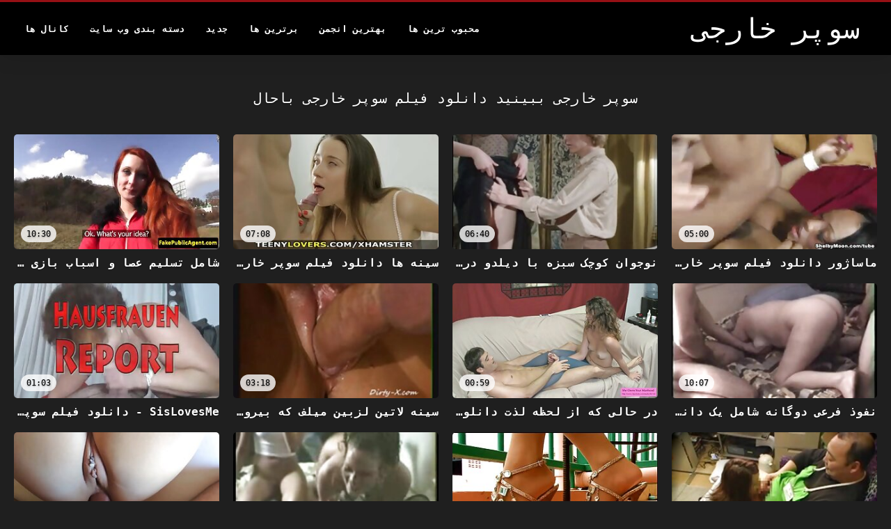

--- FILE ---
content_type: text/html; charset=UTF-8
request_url: https://fa.filmxamateurfrancais.com/tag/306/
body_size: 6475
content:
<!DOCTYPE html>
<html lang="fa" dir="rtl">
<head>
<title>تماشا کردن  دانلود فیلم سوپر خارجی باحال  - سوپر خارجی  </title>
<meta name="description" content="سازمان دیده بان اینترنتی  دانلود فیلم سوپر خارجی باحال : ">
<meta property="og:locale" content="fa"/>
<meta property="og:type" content="website"/>
<meta property="og:title" content="تماشا کردن  دانلود فیلم سوپر خارجی باحال  - سوپر خارجی  "/>
<meta property="og:description" content="سازمان دیده بان اینترنتی  دانلود فیلم سوپر خارجی باحال : "/>
<meta property="og:url" content="https://fa.filmxamateurfrancais.com/tag/306/"/>
<meta property="og:site_name" content="سوپر خارجی "/>
<meta property="og:image" content="/files/logo.png"/>
<meta name="twitter:card" content="summary"/>
<meta name="twitter:description" content="سازمان دیده بان اینترنتی  دانلود فیلم سوپر خارجی باحال : "/>
<meta name="twitter:title" content="تماشا کردن  دانلود فیلم سوپر خارجی باحال  - سوپر خارجی  "/>
<meta name="twitter:image" content="/files/logo.png"/>

<base target="_blank">
<meta charset="utf-8">
<meta name="viewport" content="width=device-width, initial-scale=1">




  <link rel="stylesheet" type="text/css" href="/css/all.css" media="all">
<meta name="referrer" content="origin">
  <link rel="canonical" href="https://fa.filmxamateurfrancais.com/tag/306/">
  
  <meta name="theme-color" content="#fff">
  <link rel="apple-touch-icon" sizes="180x180" href="/css/apple-touch-icon.png">
<link rel="icon" type="image/png" sizes="16x16" href="/css/favicon-16x16.png">
<link rel="mask-icon" href="/css/safari-pinned-tab.svg" color="#5bbad5">
<link rel="shortcut icon" href="/css/favicon.ico">

<meta name="msapplication-TileColor" content="#da532c">

<meta name="format-detection" content="telephone=no">
<meta name="apple-mobile-web-app-title" content="سوپر خارجی ">
<meta name="application-name" content="سوپر خارجی ">

<style>@media screen and (min-width: 350px) and (max-width: 567px) {.style24 {width: 50%;}}</style></head>
<body>


  <div class="style1">
    <div class="style2">
      <div class="style3">
        <div class="style4">
          <div class="style5">
            <a href="/" title="سوپر خارجی ">
              <span style="color: #FFF; font-size: 40px;">سوپر خارجی</span>
            </a>
          </div>
          <div class="style6">
            <div class="style7">
              <ul>
                
                <li><a href="/popular.html" alt="Popular محبوب ترین ها ">محبوب ترین ها </a></li>
                <li><a href="/" alt="Best بهترین فیلم بزرگسالان ">بهترین انجمن </a></li>
                <li><a href="/top-rated.html" alt="Best بهترین انجمن داغ ">برترین ها </a></li>
                <li><a href="/newest.html" alt="سوپر خارجی پر امتیاز ترین ها ">جدید </a></li>
                <li><a href="/streams.html" alt="سوپر خارجی بخش ">دسته بندی وب سایت </a></li>
        
                <li><a href="/sites.html"alt="سوپر خارجی کانال ها ">کانال ها </a></li>
              </ul>
            </div>
  
            <button class="style16" aria-label="سوپر خارجی بیشتر " type="button">
              <span></span>
            </button>
          </div>
        </div>
      </div>
    </div>
  
        <div class="style15">
    <div class="style18">
        <div class="style3">
            <div class="style19">
                <h1 class="style20">سوپر خارجی ببینید  دانلود فیلم سوپر خارجی باحال </h1>
            </div>

            <div class="style23 thumb-bl" >


<div class="style24 thumb-bl" >
    <div itemscope itemtype="https://schema.org/ImageObject" class="style25">
                                <a target="_blank" href="/video/648/%D9%85%D8%A7%D8%B3%D8%A7%DA%98%D9%88%D8%B1-%D8%AF%D8%A7%D9%86%D9%84%D9%88%D8%AF-%D9%81%DB%8C%D9%84%D9%85-%D8%B3%D9%88%D9%BE%D8%B1-%D8%AE%D8%A7%D8%B1%D8%AC%DB%8C-%D8%A8%D8%A7%D8%AD%D8%A7%D9%84-%D8%B3%DB%8C%D8%A7%D9%87-%D9%BE%D9%88%D8%B3%D8%AA-%D8%AE%D8%B1%D9%88%D8%B3-%D8%B1%D8%A7-%D9%85%DB%8C-%D9%85%DA%A9%D8%AF/" title="ماساژور دانلود فیلم سوپر خارجی باحال سیاه پوست خروس را می مکد" class="style47" data-id="72093" data-cid="0" data-type="1">
          <div class="style82">
                                    <img decoding="async" alt="ماساژور دانلود فیلم سوپر خارجی باحال سیاه پوست خروس را می مکد" src="https://fa.filmxamateurfrancais.com/media/thumbs/8/v00648.jpg?1660893189" >
                                    <div class="style48">05:00</div>
          </div>
                                <div itemprop="name" class="style49">ماساژور دانلود فیلم سوپر خارجی باحال سیاه پوست خروس را می مکد</div></a>
      
<meta itemprop="description" content="ماساژور دانلود فیلم سوپر خارجی باحال سیاه پوست خروس را می مکد" />
<meta itemprop="thumbnailurl" content="https://fa.filmxamateurfrancais.com/media/thumbs/8/v00648.jpg?1660893189">
    </div>
 </div><div class="style24 thumb-bl" >
    <div itemscope itemtype="https://schema.org/ImageObject" class="style25">
                                <a target="_blank" href="https://fa.filmxamateurfrancais.com/link.php" title="نوجوان کوچک سبزه با دیلدو در وب‌کم زنده که پاها را نشان می‌دهد، دانلود فیلم سوپر خارجی باحال خودارضایی می‌کند" class="style47" data-id="72093" data-cid="0" data-type="1">
          <div class="style82">
                                    <img decoding="async" alt="نوجوان کوچک سبزه با دیلدو در وب‌کم زنده که پاها را نشان می‌دهد، دانلود فیلم سوپر خارجی باحال خودارضایی می‌کند" src="https://fa.filmxamateurfrancais.com/media/thumbs/4/v03454.jpg?1664248746" >
                                    <div class="style48">06:40</div>
          </div>
                                <div itemprop="name" class="style49">نوجوان کوچک سبزه با دیلدو در وب‌کم زنده که پاها را نشان می‌دهد، دانلود فیلم سوپر خارجی باحال خودارضایی می‌کند</div></a>
      
<meta itemprop="description" content="نوجوان کوچک سبزه با دیلدو در وب‌کم زنده که پاها را نشان می‌دهد، دانلود فیلم سوپر خارجی باحال خودارضایی می‌کند" />
<meta itemprop="thumbnailurl" content="https://fa.filmxamateurfrancais.com/media/thumbs/4/v03454.jpg?1664248746">
    </div>
 </div><div class="style24 thumb-bl" >
    <div itemscope itemtype="https://schema.org/ImageObject" class="style25">
                                <a target="_blank" href="/video/4991/%D8%B3%DB%8C%D9%86%D9%87-%D9%87%D8%A7-%D8%AF%D8%A7%D9%86%D9%84%D9%88%D8%AF-%D9%81%DB%8C%D9%84%D9%85-%D8%B3%D9%88%D9%BE%D8%B1-%D8%AE%D8%A7%D8%B1%D8%AC%DB%8C-%D8%A8%D8%A7%D8%AD%D8%A7%D9%84-%D8%AF%D8%B1-%D8%AD%D8%A7%D9%84-%D9%85%DA%A9%DB%8C%D8%AF%D9%86-%D9%88-%D9%84%D8%B9%D9%86%D8%AA%DB%8C-%D9%85%DB%8C-%D9%84%D8%B1%D8%B2%D9%86%D8%AF/" title="سینه ها دانلود فیلم سوپر خارجی باحال در حال مکیدن و لعنتی می لرزند" class="style47" data-id="72093" data-cid="0" data-type="1">
          <div class="style82">
                                    <img decoding="async" alt="سینه ها دانلود فیلم سوپر خارجی باحال در حال مکیدن و لعنتی می لرزند" src="https://fa.filmxamateurfrancais.com/media/thumbs/1/v04991.jpg?1661996460" >
                                    <div class="style48">07:08</div>
          </div>
                                <div itemprop="name" class="style49">سینه ها دانلود فیلم سوپر خارجی باحال در حال مکیدن و لعنتی می لرزند</div></a>
      
<meta itemprop="description" content="سینه ها دانلود فیلم سوپر خارجی باحال در حال مکیدن و لعنتی می لرزند" />
<meta itemprop="thumbnailurl" content="https://fa.filmxamateurfrancais.com/media/thumbs/1/v04991.jpg?1661996460">
    </div>
 </div><div class="style24 thumb-bl" >
    <div itemscope itemtype="https://schema.org/ImageObject" class="style25">
                                <a target="_blank" href="https://fa.filmxamateurfrancais.com/link.php" title="شامل تسلیم عصا و اسباب بازی توسط استاد دانلود فیلم سوپر خارجی باحال دقیق آن است" class="style47" data-id="72093" data-cid="0" data-type="1">
          <div class="style82">
                                    <img decoding="async" alt="شامل تسلیم عصا و اسباب بازی توسط استاد دانلود فیلم سوپر خارجی باحال دقیق آن است" src="https://fa.filmxamateurfrancais.com/media/thumbs/1/v02591.jpg?1660712288" >
                                    <div class="style48">10:30</div>
          </div>
                                <div itemprop="name" class="style49">شامل تسلیم عصا و اسباب بازی توسط استاد دانلود فیلم سوپر خارجی باحال دقیق آن است</div></a>
      
<meta itemprop="description" content="شامل تسلیم عصا و اسباب بازی توسط استاد دانلود فیلم سوپر خارجی باحال دقیق آن است" />
<meta itemprop="thumbnailurl" content="https://fa.filmxamateurfrancais.com/media/thumbs/1/v02591.jpg?1660712288">
    </div>
 </div><div class="style24 thumb-bl" >
    <div itemscope itemtype="https://schema.org/ImageObject" class="style25">
                                <a target="_blank" href="https://fa.filmxamateurfrancais.com/link.php" title="نفوذ فرعی دوگانه شامل یک دانلود فیلم سوپر خارجی باحال گروه بین نژادی است" class="style47" data-id="72093" data-cid="0" data-type="1">
          <div class="style82">
                                    <img decoding="async" alt="نفوذ فرعی دوگانه شامل یک دانلود فیلم سوپر خارجی باحال گروه بین نژادی است" src="https://fa.filmxamateurfrancais.com/media/thumbs/3/v02573.jpg?1661223732" >
                                    <div class="style48">10:07</div>
          </div>
                                <div itemprop="name" class="style49">نفوذ فرعی دوگانه شامل یک دانلود فیلم سوپر خارجی باحال گروه بین نژادی است</div></a>
      
<meta itemprop="description" content="نفوذ فرعی دوگانه شامل یک دانلود فیلم سوپر خارجی باحال گروه بین نژادی است" />
<meta itemprop="thumbnailurl" content="https://fa.filmxamateurfrancais.com/media/thumbs/3/v02573.jpg?1661223732">
    </div>
 </div><div class="style24 thumb-bl" >
    <div itemscope itemtype="https://schema.org/ImageObject" class="style25">
                                <a target="_blank" href="https://fa.filmxamateurfrancais.com/link.php" title="در حالی که از لحظه لذت دانلود فیلم سوپر خارجی باحال می برید با او دوش بگیرید" class="style47" data-id="72093" data-cid="0" data-type="1">
          <div class="style82">
                                    <img decoding="async" alt="در حالی که از لحظه لذت دانلود فیلم سوپر خارجی باحال می برید با او دوش بگیرید" src="https://fa.filmxamateurfrancais.com/media/thumbs/0/v03400.jpg?1661168938" >
                                    <div class="style48">00:59</div>
          </div>
                                <div itemprop="name" class="style49">در حالی که از لحظه لذت دانلود فیلم سوپر خارجی باحال می برید با او دوش بگیرید</div></a>
      
<meta itemprop="description" content="در حالی که از لحظه لذت دانلود فیلم سوپر خارجی باحال می برید با او دوش بگیرید" />
<meta itemprop="thumbnailurl" content="https://fa.filmxamateurfrancais.com/media/thumbs/0/v03400.jpg?1661168938">
    </div>
 </div><div class="style24 thumb-bl" >
    <div itemscope itemtype="https://schema.org/ImageObject" class="style25">
                                <a target="_blank" href="/video/5259/%D8%B3%DB%8C%D9%86%D9%87-%D9%84%D8%A7%D8%AA%DB%8C%D9%86-%D9%84%D8%B2%D8%A8%DB%8C%D9%86-%D9%85%DB%8C%D9%84%D9%81-%DA%A9%D9%87-%D8%A8%DB%8C%D8%B1%D9%88%D9%86-%D8%AE%D9%88%D8%B1%D8%AF%D9%87-%D9%85%DB%8C-%D8%AF%D8%A7%D9%86%D9%84%D9%88%D8%AF-%D9%81%DB%8C%D9%84%D9%85-%D8%B3%D9%88%D9%BE%D8%B1-%D8%AE%D8%A7%D8%B1%D8%AC%DB%8C-%D8%A8%D8%A7%D8%AD%D8%A7%D9%84-%D8%B4%D9%88%D8%AF/" title="سینه لاتین لزبین میلف که بیرون خورده می دانلود فیلم سوپر خارجی باحال شود" class="style47" data-id="72093" data-cid="0" data-type="1">
          <div class="style82">
                                    <img decoding="async" alt="سینه لاتین لزبین میلف که بیرون خورده می دانلود فیلم سوپر خارجی باحال شود" src="https://fa.filmxamateurfrancais.com/media/thumbs/9/v05259.jpg?1661115738" >
                                    <div class="style48">03:18</div>
          </div>
                                <div itemprop="name" class="style49">سینه لاتین لزبین میلف که بیرون خورده می دانلود فیلم سوپر خارجی باحال شود</div></a>
      
<meta itemprop="description" content="سینه لاتین لزبین میلف که بیرون خورده می دانلود فیلم سوپر خارجی باحال شود" />
<meta itemprop="thumbnailurl" content="https://fa.filmxamateurfrancais.com/media/thumbs/9/v05259.jpg?1661115738">
    </div>
 </div><div class="style24 thumb-bl" >
    <div itemscope itemtype="https://schema.org/ImageObject" class="style25">
                                <a target="_blank" href="/video/1660/sislovesme-%D8%AF%D8%A7%D9%86%D9%84%D9%88%D8%AF-%D9%81%DB%8C%D9%84%D9%85-%D8%B3%D9%88%D9%BE%D8%B1-%D8%AE%D8%A7%D8%B1%D8%AC%DB%8C-%D8%A8%D8%A7%D8%AD%D8%A7%D9%84-%D8%A7%D8%B3%D8%AA%D9%BE%D8%B3%DB%8C%D8%B3-%D8%A8%D9%84%D9%88%D9%86%D8%AF-%D8%B2%DB%8C%D8%A8%D8%A7-%D8%A8%D8%A7-%D8%AE%D8%B1%D9%88%D8%B3-%D8%A8%D8%B2%D8%B1%DA%AF-%D8%A8%D8%B1%D8%A7%D8%AF%D8%B1-%D9%86%D8%A7%D8%AA%D9%86%DB%8C-%D8%AE%D9%88%D8%AF-%D8%B3%DA%A9%D8%B3-%D9%85%DB%8C-%DA%A9%D9%86%D8%AF/" title="SisLovesMe - دانلود فیلم سوپر خارجی باحال استپسیس بلوند زیبا با خروس بزرگ برادر ناتنی خود سکس می کند" class="style47" data-id="72093" data-cid="0" data-type="1">
          <div class="style82">
                                    <img decoding="async" alt="SisLovesMe - دانلود فیلم سوپر خارجی باحال استپسیس بلوند زیبا با خروس بزرگ برادر ناتنی خود سکس می کند" src="https://fa.filmxamateurfrancais.com/media/thumbs/0/v01660.jpg?1662080292" >
                                    <div class="style48">01:03</div>
          </div>
                                <div itemprop="name" class="style49">SisLovesMe - دانلود فیلم سوپر خارجی باحال استپسیس بلوند زیبا با خروس بزرگ برادر ناتنی خود سکس می کند</div></a>
      
<meta itemprop="description" content="SisLovesMe - دانلود فیلم سوپر خارجی باحال استپسیس بلوند زیبا با خروس بزرگ برادر ناتنی خود سکس می کند" />
<meta itemprop="thumbnailurl" content="https://fa.filmxamateurfrancais.com/media/thumbs/0/v01660.jpg?1662080292">
    </div>
 </div><div class="style24 thumb-bl" >
    <div itemscope itemtype="https://schema.org/ImageObject" class="style25">
                                <a target="_blank" href="https://fa.filmxamateurfrancais.com/link.php" title="پوما دانلود فیلم سوپر خارجی باحال خروس را می مکد" class="style47" data-id="72093" data-cid="0" data-type="1">
          <div class="style82">
                                    <img decoding="async" alt="پوما دانلود فیلم سوپر خارجی باحال خروس را می مکد" src="https://fa.filmxamateurfrancais.com/media/thumbs/8/v09788.jpg?1661036449" >
                                    <div class="style48">07:04</div>
          </div>
                                <div itemprop="name" class="style49">پوما دانلود فیلم سوپر خارجی باحال خروس را می مکد</div></a>
      
<meta itemprop="description" content="پوما دانلود فیلم سوپر خارجی باحال خروس را می مکد" />
<meta itemprop="thumbnailurl" content="https://fa.filmxamateurfrancais.com/media/thumbs/8/v09788.jpg?1661036449">
    </div>
 </div><div class="style24 thumb-bl" >
    <div itemscope itemtype="https://schema.org/ImageObject" class="style25">
                                <a target="_blank" href="https://fa.filmxamateurfrancais.com/link.php" title="POV خروس مکش فاک فاک قبل دانلود فیلم سوپر خارجی باحال از تقدیر" class="style47" data-id="72093" data-cid="0" data-type="1">
          <div class="style82">
                                    <img decoding="async" alt="POV خروس مکش فاک فاک قبل دانلود فیلم سوپر خارجی باحال از تقدیر" src="https://fa.filmxamateurfrancais.com/media/thumbs/1/v00011.jpg?1661063158" >
                                    <div class="style48">04:19</div>
          </div>
                                <div itemprop="name" class="style49">POV خروس مکش فاک فاک قبل دانلود فیلم سوپر خارجی باحال از تقدیر</div></a>
      
<meta itemprop="description" content="POV خروس مکش فاک فاک قبل دانلود فیلم سوپر خارجی باحال از تقدیر" />
<meta itemprop="thumbnailurl" content="https://fa.filmxamateurfrancais.com/media/thumbs/1/v00011.jpg?1661063158">
    </div>
 </div><div class="style24 thumb-bl" >
    <div itemscope itemtype="https://schema.org/ImageObject" class="style25">
                                <a target="_blank" href="https://fa.filmxamateurfrancais.com/link.php" title="میا دختر اهل چک با یک غریبه منحرف در ملاء عام دستگیر دانلود فیلم سوپر خارجی باحال شد" class="style47" data-id="72093" data-cid="0" data-type="1">
          <div class="style82">
                                    <img decoding="async" alt="میا دختر اهل چک با یک غریبه منحرف در ملاء عام دستگیر دانلود فیلم سوپر خارجی باحال شد" src="https://fa.filmxamateurfrancais.com/media/thumbs/8/v03868.jpg?1660687187" >
                                    <div class="style48">00:59</div>
          </div>
                                <div itemprop="name" class="style49">میا دختر اهل چک با یک غریبه منحرف در ملاء عام دستگیر دانلود فیلم سوپر خارجی باحال شد</div></a>
      
<meta itemprop="description" content="میا دختر اهل چک با یک غریبه منحرف در ملاء عام دستگیر دانلود فیلم سوپر خارجی باحال شد" />
<meta itemprop="thumbnailurl" content="https://fa.filmxamateurfrancais.com/media/thumbs/8/v03868.jpg?1660687187">
    </div>
 </div><div class="style24 thumb-bl" >
    <div itemscope itemtype="https://schema.org/ImageObject" class="style25">
                                <a target="_blank" href="/video/1321/%D9%85%D8%A7%D8%AF%D8%B1%D8%A8%D8%B2%D8%B1%DA%AF-%DA%A9%D8%A7%D8%B1%D9%86-%D8%B3%D8%A7%D9%85%D8%B1%D8%B2-%DB%8C%DA%A9-%D9%85%D8%B2%DB%8C%D8%AA-%D9%81%D8%A7%D8%B3%D8%AF-%D8%A7%D8%B3%D8%AA-%DA%A9%D9%87-%D9%85%D9%86%D8%AA%D8%B8%D8%B1-%D8%A2%D8%B2%D8%A7%D8%AF-%D8%AF%D8%A7%D9%86%D9%84%D9%88%D8%AF-%D9%81%DB%8C%D9%84%D9%85-%D8%B3%D9%88%D9%BE%D8%B1-%D8%AE%D8%A7%D8%B1%D8%AC%DB%8C-%D8%A8%D8%A7%D8%AD%D8%A7%D9%84-%D8%B4%D8%AF%D9%86-%D8%A7%D8%B3%D8%AA/" title="مادربزرگ کارن سامرز یک مزیت فاسد است که منتظر آزاد دانلود فیلم سوپر خارجی باحال شدن است" class="style47" data-id="72093" data-cid="0" data-type="1">
          <div class="style82">
                                    <img decoding="async" alt="مادربزرگ کارن سامرز یک مزیت فاسد است که منتظر آزاد دانلود فیلم سوپر خارجی باحال شدن است" src="https://fa.filmxamateurfrancais.com/media/thumbs/1/v01321.jpg?1661142827" >
                                    <div class="style48">05:19</div>
          </div>
                                <div itemprop="name" class="style49">مادربزرگ کارن سامرز یک مزیت فاسد است که منتظر آزاد دانلود فیلم سوپر خارجی باحال شدن است</div></a>
      
<meta itemprop="description" content="مادربزرگ کارن سامرز یک مزیت فاسد است که منتظر آزاد دانلود فیلم سوپر خارجی باحال شدن است" />
<meta itemprop="thumbnailurl" content="https://fa.filmxamateurfrancais.com/media/thumbs/1/v01321.jpg?1661142827">
    </div>
 </div><div class="style24 thumb-bl" >
    <div itemscope itemtype="https://schema.org/ImageObject" class="style25">
                                <a target="_blank" href="/video/26/%D8%A8%DB%8C-%D8%A8%DB%8C-%D8%A8%DB%8C-%D8%AF%D8%A7%D9%86%D9%84%D9%88%D8%AF-%D9%81%DB%8C%D9%84%D9%85-%D8%B3%D9%88%D9%BE%D8%B1-%D8%AE%D8%A7%D8%B1%D8%AC%DB%8C-%D8%A8%D8%A7%D8%AD%D8%A7%D9%84-%DA%86%D8%A7%D9%82-%D8%AF%D9%88%D8%B3%D8%AA-%D8%AF%D8%AE%D8%AA%D8%B1-%D9%84%D8%A7%D8%BA%D8%B1%D8%AA%D8%B1%D8%B4-%D8%B1%D8%A7-%D8%A8%D8%A7-%D8%A8%D9%86%D8%AF-%DA%86%D8%A7%D9%82-%D8%AF%D8%B1-%D8%A2%D8%BA%D9%88%D8%B4-%D9%85%DB%8C-%DA%AF%DB%8C%D8%B1%D8%AF/" title="بی بی بی دانلود فیلم سوپر خارجی باحال چاق دوست دختر لاغرترش را با بند چاق در آغوش می گیرد" class="style47" data-id="72093" data-cid="0" data-type="1">
          <div class="style82">
                                    <img decoding="async" alt="بی بی بی دانلود فیلم سوپر خارجی باحال چاق دوست دختر لاغرترش را با بند چاق در آغوش می گیرد" src="https://fa.filmxamateurfrancais.com/media/thumbs/6/v00026.jpg?1660967853" >
                                    <div class="style48">04:00</div>
          </div>
                                <div itemprop="name" class="style49">بی بی بی دانلود فیلم سوپر خارجی باحال چاق دوست دختر لاغرترش را با بند چاق در آغوش می گیرد</div></a>
      
<meta itemprop="description" content="بی بی بی دانلود فیلم سوپر خارجی باحال چاق دوست دختر لاغرترش را با بند چاق در آغوش می گیرد" />
<meta itemprop="thumbnailurl" content="https://fa.filmxamateurfrancais.com/media/thumbs/6/v00026.jpg?1660967853">
    </div>
 </div>


            </div>
           
	<style>
a.button {
    box-shadow: 0 1px 2px rgb(0 0 0 / 30%);
    text-align: center;
        font-size: 16px;
    display: inline-block;
    background: #504b4b;
    margin: 10 2px 4px;
    border-radius: 3px;
    min-width: 16px;
    border: 0px solid #afb9c1; 
    padding: 10px;
    color: #fff;
    cursor: pointer;
    }
    a.button.current {
  
    background: #a10a13;
    text-align: center;
        font-size: 16px;
    display: inline-block;

    margin: 10 2px 4px;
    border-radius: 3px;
    min-width: 16px;
     box-shadow: 0 1px 2px rgb(0 0 0 / 30%); 
    padding: 10px;
    color: #fff;
    cursor: pointer;
        
    } 
    
    .paginator {    width: 100%;
    overflow: hidden;
    text-align: center;
    font-size: 0;
    padding: 10px 0 0 0;  }
    .paginator a {   color: rgb(34, 34, 34);
    text-decoration: none;}
    .paginator a:hover {   color: #fff; 
     background:#0000;
   
   
   
    }
   

		</style>		



       
    </div>


       
 <div class="style18">
        <div class="style3">
            <div class="style19">
                <h2 class="style20">روندها: </h2>
            </div>
            <div class="style37">
            <a href="/tag/14/" data-id="4254" data-cid="0" data-type="2" title="آپارات فیلم سوپرخارجی جدید">آپارات فیلم سوپرخارجی جدید</a><a href="/tag/357/" data-id="4254" data-cid="0" data-type="2" title="افلام سوپر خارجی">افلام سوپر خارجی</a><a href="/tag/319/" data-id="4254" data-cid="0" data-type="2" title="انواع سوپر خارجی">انواع سوپر خارجی</a><a href="/tag/291/" data-id="4254" data-cid="0" data-type="2" title="انواع فیلم سوپر خارجی">انواع فیلم سوپر خارجی</a><a href="/tag/346/" data-id="4254" data-cid="0" data-type="2" title="اپارات فیلم سوپر خارجی">اپارات فیلم سوپر خارجی</a><a href="/tag/163/" data-id="4254" data-cid="0" data-type="2" title="بهترین سوپر خارجی">بهترین سوپر خارجی</a><a href="/tag/257/" data-id="4254" data-cid="0" data-type="2" title="بهترین سوپرهای خارجی">بهترین سوپرهای خارجی</a><a href="/tag/82/" data-id="4254" data-cid="0" data-type="2" title="بهترین فیلم سوپر خارجی">بهترین فیلم سوپر خارجی</a><a href="/tag/265/" data-id="4254" data-cid="0" data-type="2" title="بهترین فیلمهای سوپر خارجی">بهترین فیلمهای سوپر خارجی</a><a href="/tag/311/" data-id="4254" data-cid="0" data-type="2" title="بکن بکنخارجی">بکن بکنخارجی</a><a href="/tag/321/" data-id="4254" data-cid="0" data-type="2" title="بکون بکون خارجی">بکون بکون خارجی</a><a href="/tag/229/" data-id="4254" data-cid="0" data-type="2" title="تصاویر سوپر خارجی">تصاویر سوپر خارجی</a><a href="/tag/343/" data-id="4254" data-cid="0" data-type="2" title="تماشا فیلم سوپر خارجی">تماشا فیلم سوپر خارجی</a><a href="/tag/101/" data-id="4254" data-cid="0" data-type="2" title="تماشای فیلم سوپر خارجی">تماشای فیلم سوپر خارجی</a><a href="/tag/325/" data-id="4254" data-cid="0" data-type="2" title="جدیدترین سوپر خارجی">جدیدترین سوپر خارجی</a><a href="/tag/317/" data-id="4254" data-cid="0" data-type="2" title="جدیدترین سوپرهای خارجی">جدیدترین سوپرهای خارجی</a><a href="/tag/139/" data-id="4254" data-cid="0" data-type="2" title="جدیدترین فیلم سوپر خارجی">جدیدترین فیلم سوپر خارجی</a><a href="/tag/367/" data-id="4254" data-cid="0" data-type="2" title="جدیدترین فیلمهای سوپر خارجی">جدیدترین فیلمهای سوپر خارجی</a><a href="/tag/34/" data-id="4254" data-cid="0" data-type="2" title="خارجی سوپر">خارجی سوپر</a><a href="/tag/213/" data-id="4254" data-cid="0" data-type="2" title="خارجی فیلم سوپر">خارجی فیلم سوپر</a><a href="/tag/198/" data-id="4254" data-cid="0" data-type="2" title="داستان سوپر خارجی">داستان سوپر خارجی</a><a href="/tag/287/" data-id="4254" data-cid="0" data-type="2" title="دان فیلم سوپر خارجی">دان فیلم سوپر خارجی</a><a href="/tag/285/" data-id="4254" data-cid="0" data-type="2" title="دانلود بهترین فیلم سوپر خارجی">دانلود بهترین فیلم سوپر خارجی</a><a href="/tag/341/" data-id="4254" data-cid="0" data-type="2" title="دانلود رایگان سوپر خارجی">دانلود رایگان سوپر خارجی</a><a href="/tag/68/" data-id="4254" data-cid="0" data-type="2" title="دانلود رایگان فیلم سوپر خارجی">دانلود رایگان فیلم سوپر خارجی</a><a href="/tag/3/" data-id="4254" data-cid="0" data-type="2" title="دانلود سوپر خارجی">دانلود سوپر خارجی</a><a href="/tag/134/" data-id="4254" data-cid="0" data-type="2" title="دانلود سوپر خارجی جدید">دانلود سوپر خارجی جدید</a><a href="/tag/125/" data-id="4254" data-cid="0" data-type="2" title="دانلود سوپر سکس خارجی">دانلود سوپر سکس خارجی</a><a href="/tag/340/" data-id="4254" data-cid="0" data-type="2" title="دانلود سوپر های خارجی">دانلود سوپر های خارجی</a><a href="/tag/209/" data-id="4254" data-cid="0" data-type="2" title="دانلود سوپرسکس خارجی">دانلود سوپرسکس خارجی</a><a href="/tag/194/" data-id="4254" data-cid="0" data-type="2" title="دانلود سوپرهای خارجی">دانلود سوپرهای خارجی</a><a href="/tag/180/" data-id="4254" data-cid="0" data-type="2" title="دانلود عکس سوپر خارجی">دانلود عکس سوپر خارجی</a><a href="/tag/324/" data-id="4254" data-cid="0" data-type="2" title="دانلود عکس سوپرخارجی">دانلود عکس سوپرخارجی</a><a href="/tag/350/" data-id="4254" data-cid="0" data-type="2" title="دانلود فيلم سوپر خارجي video">دانلود فيلم سوپر خارجي video</a><a href="/tag/115/" data-id="4254" data-cid="0" data-type="2" title="دانلود فیلم بکن بکن خارجی">دانلود فیلم بکن بکن خارجی</a><a href="/tag/52/" data-id="4254" data-cid="0" data-type="2" title="دانلود فیلم خارجی سوپر">دانلود فیلم خارجی سوپر</a><a href="/tag/360/" data-id="4254" data-cid="0" data-type="2" title="دانلود فیلم سومر خارجی">دانلود فیلم سومر خارجی</a><a href="/tag/333/" data-id="4254" data-cid="0" data-type="2" title="دانلود فیلم سوپر ایرانی خارجی">دانلود فیلم سوپر ایرانی خارجی</a><a href="/tag/160/" data-id="4254" data-cid="0" data-type="2" title="دانلود فیلم سوپر ایرانی و خارجی">دانلود فیلم سوپر ایرانی و خارجی</a><a href="/tag/236/" data-id="4254" data-cid="0" data-type="2" title="دانلود فیلم سوپر بکن بکن خارجی">دانلود فیلم سوپر بکن بکن خارجی</a><a href="/tag/110/" data-id="4254" data-cid="0" data-type="2" title="دانلود فیلم سوپر جدید خارجی">دانلود فیلم سوپر جدید خارجی</a><a href="/tag/206/" data-id="4254" data-cid="0" data-type="2" title="دانلود فیلم سوپر خارج">دانلود فیلم سوپر خارج</a><a href="/tag/305/" data-id="4254" data-cid="0" data-type="2" title="دانلود فیلم سوپر خارجی hd">دانلود فیلم سوپر خارجی hd</a><a href="/tag/179/" data-id="4254" data-cid="0" data-type="2" title="دانلود فیلم سوپر خارجی با کیفیت">دانلود فیلم سوپر خارجی با کیفیت</a><a href="/tag/306/" data-id="4254" data-cid="0" data-type="2" title="دانلود فیلم سوپر خارجی باحال">دانلود فیلم سوپر خارجی باحال</a><a href="/tag/212/" data-id="4254" data-cid="0" data-type="2" title="دانلود فیلم سوپر خارجی بدون سانسور">دانلود فیلم سوپر خارجی بدون سانسور</a><a href="/tag/351/" data-id="4254" data-cid="0" data-type="2" title="دانلود فیلم سوپر خارجی بدون فیلتر">دانلود فیلم سوپر خارجی بدون فیلتر</a><a href="/tag/25/" data-id="4254" data-cid="0" data-type="2" title="دانلود فیلم سوپر خارجی جدید">دانلود فیلم سوپر خارجی جدید</a><a href="/tag/226/" data-id="4254" data-cid="0" data-type="2" title="دانلود فیلم سوپر خارجی خفن">دانلود فیلم سوپر خارجی خفن</a><a href="/tag/232/" data-id="4254" data-cid="0" data-type="2" title="دانلود فیلم سوپر خارجی داستانی">دانلود فیلم سوپر خارجی داستانی</a><a href="/tag/157/" data-id="4254" data-cid="0" data-type="2" title="دانلود فیلم سوپر خارجی رایگان">دانلود فیلم سوپر خارجی رایگان</a><a href="/tag/120/" data-id="4254" data-cid="0" data-type="2" title="دانلود فیلم سوپر خارجی سکسی">دانلود فیلم سوپر خارجی سکسی</a><a href="/tag/248/" data-id="4254" data-cid="0" data-type="2" title="دانلود فیلم سوپر خارجی وایرانی">دانلود فیلم سوپر خارجی وایرانی</a><a href="/tag/197/" data-id="4254" data-cid="0" data-type="2" title="دانلود فیلم سوپر خارجی کم حجم">دانلود فیلم سوپر خارجی کم حجم</a><a href="/tag/207/" data-id="4254" data-cid="0" data-type="2" title="دانلود فیلم سوپر خارجی کوتاه">دانلود فیلم سوپر خارجی کوتاه</a><a href="/tag/300/" data-id="4254" data-cid="0" data-type="2" title="دانلود فیلم سوپر رایگان خارجی">دانلود فیلم سوپر رایگان خارجی</a><a href="/tag/199/" data-id="4254" data-cid="0" data-type="2" title="دانلود فیلم سوپر زنان خارجی">دانلود فیلم سوپر زنان خارجی</a><a href="/tag/35/" data-id="4254" data-cid="0" data-type="2" title="دانلود فیلم سوپر سکس خارجی">دانلود فیلم سوپر سکس خارجی</a><a href="/tag/336/" data-id="4254" data-cid="0" data-type="2" title="دانلود فیلم سوپر کوتاه خارجی">دانلود فیلم سوپر کوتاه خارجی</a><a href="/tag/312/" data-id="4254" data-cid="0" data-type="2" title="دانلود فیلم سوپرهای خارجی">دانلود فیلم سوپرهای خارجی</a><a href="/tag/267/" data-id="4254" data-cid="0" data-type="2" title="دانلود فیلم سوپری خارجی">دانلود فیلم سوپری خارجی</a><a href="/tag/355/" data-id="4254" data-cid="0" data-type="2" title="دانلود فیلم سپر خارجی">دانلود فیلم سپر خارجی</a><a href="/tag/211/" data-id="4254" data-cid="0" data-type="2" title="دانلود فیلم سکسی خارجی بدون فیلتر">دانلود فیلم سکسی خارجی بدون فیلتر</a><a href="/tag/41/" data-id="4254" data-cid="0" data-type="2" title="دانلود فیلم سکسی سوپر خارجی">دانلود فیلم سکسی سوپر خارجی</a><a href="/tag/256/" data-id="4254" data-cid="0" data-type="2" title="دانلود فیلم سینمایی خارجی سوپر">دانلود فیلم سینمایی خارجی سوپر</a>
           
                
            </div>
        </div>
    </div>
        </div></div>
       


 <div class="style100">
            <div class="style101">
                <div class="style3">
                    <div class="style102">
            <a href="/" title="صفحه اصلی سایت ">
              <img decoding="async" src="/files/logo.png" height="54" width="211" alt="سوپر خارجی">
            </a>
                    </div>
<ul class="style103">
                 <li><a href="https://fa.arbik.org/">پورن سکس</a></li><li><a href="https://fa.erateas.org/">سکسی سوپر</a></li><li><a href="https://fa.xxxtubeasia.com/">فیلم سکسی</a></li><li><a href="https://fa.xxxmexicanas.org/">لینک فیلم سکس تلگرام</a></li><li><a href="https://fa.lucahtetek.com/">سکس سه نفره</a></li><li><a href="https://fa.sexthu.click/">خاله الکسیس</a></li><li><a href="https://fa.arabarab.net/">فیلمهای سکس</a></li><li><a href="https://fa.xaswaes.com/">سایت سکس</a></li><li><a href="https://fa.bokepsexindonesia.icu/">سکسی عربی</a></li><li><a href="https://fa.sexfilmnl.com/">سکس ویدیو</a></li><li><a href="https://fa.sexyhomemadeporn.com/">سکس ها</a></li><li><a href="https://fa.pornofilmen.net/">دانلود فیلم رایگان سکسی</a></li><li><a href="https://fa.videossexocasero.com/">کانال فیلم و عکس سکسی</a></li><li><a href="https://fa.azerisikisme.cyou/">فیلم فول سکسی</a></li><li><a href="https://fa.aldredamerporr.com/">عکس و فیلم سوپر سکسی</a></li><li><a href="https://fa.videoxxxamatoriali.top/">دانلود‌سکس</a></li><li><a href="https://fa.phimsexmyden.com/">سکسی عکس کس</a></li><li><a href="https://fa.phimxxx.cyou/">سکسی انجمن</a></li><li><a href="https://fa.phimvideosxxx.monster/">عکس سکسی از</a></li><li><a href="https://fa.espanolas.best/">بفیلم های سینمایی سکسی</a></li><li><a href="https://fa.xxxfilmovi.net/">فیلم های سینمایی سکسی</a></li><li><a href="https://fa.domaciporno.sbs/">دانلود فیلم سکس سوپر</a></li><li><a href="https://fa.sexfilmergratis.cyou/">سکس متحرک عکس</a></li><li><a href="https://fa.filmpornogratuitamateur.com/">داستان های سکسی</a></li><li><a href="https://fa.pornovideot.org/">کانال پورن تلگرام</a></li><li><a href="https://fa.kostenlos.best/">دانلود مستقیم فیلم سکسی</a></li><li><a href="https://fa.pornoenespanollatino.com/">فیلم سکسی کم حجم</a></li><li><a href="https://fa.filmpornononna.top/">سکسی ترین فیلم</a></li><li><a href="https://fa.sexhindisex.com/">فیلم سوپر خارجی</a></li><li><a href="https://fa.mutterporn.top/">مادر سکسی</a></li>
                    </ul>
            
                    <div class="style104" style="color: #FFF;">
                        <div>18 ایالات متحده 2257 بیانیه انطباق الزامات ثبت سوابق </div>
                        <div>همه مدل ها در زمان تصویربرداری 18 سال یا بیشتر بودند. Policy دارای یک سیاست تحمل صفر در برابر پورنوگرافی غیرقانونی است. </div>
                        <div>والدین: uses از برچسب وب سایت "محدود به بزرگسالان" برای فعال کردن بهتر فیلتر والدین استفاده می کند. محافظت از کودکان خود را از محتوای بزرگسالان و جلوگیری از دسترسی به این سایت با استفاده از کنترل والدین. </div>


                        <div>© <a href="/">سوپر خارجی </a>. همه حقوق محفوظ است. </div>
                    </div>
                </div>
            </div>
        </div>
    </div>









</body>
</html>
